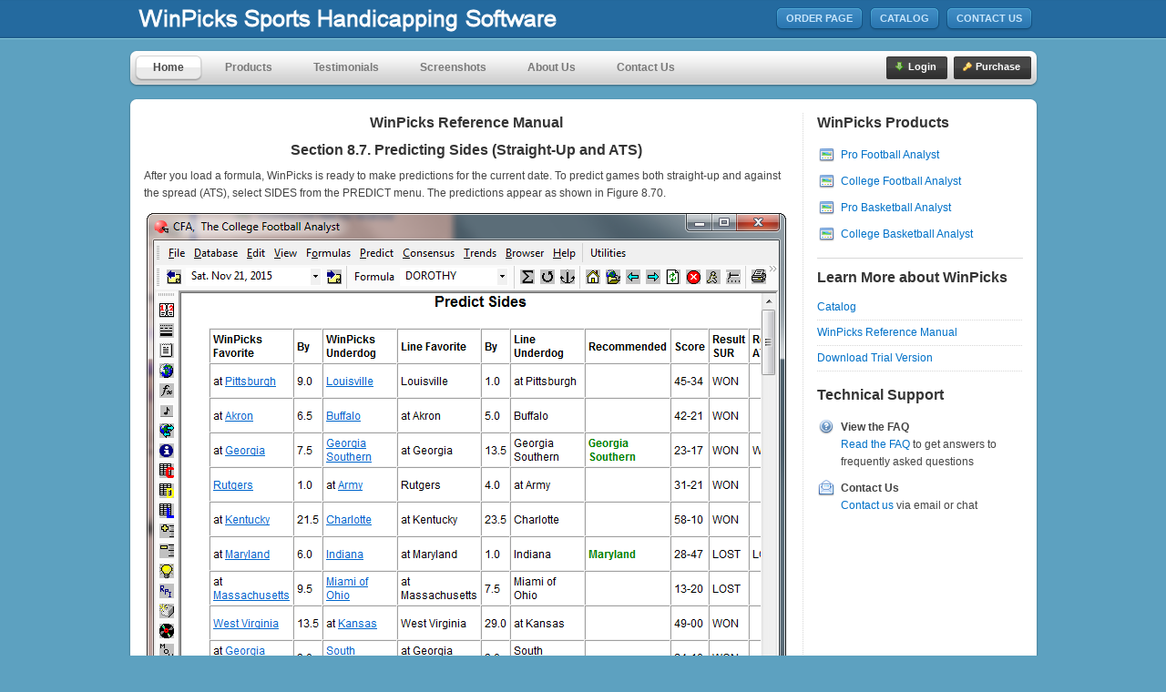

--- FILE ---
content_type: text/html
request_url: https://winpicks.net/manual/sec8-7.htm
body_size: 3436
content:
<!DOCTYPE html PUBLIC "-//W3C//DTD XHTML 1.0 Strict//EN" "http://www.w3.org/TR/xhtml1/DTD/xhtml1-strict.dtd">
<html xmlns="http://www.w3.org/1999/xhtml" xml:lang="en">
<head>
	<meta name="google-site-verification" content="lRdEoWwclUjEW23kJ3Rfo0PNe7Rg9kNp7GdlSGv-A9U" /> 
	<meta http-equiv="Content-Type" content="text/html; charset=utf-8" />
	<title>WinPicks Sports Handicapping Software</title>
	<meta name="description" content="Website Description" />
	<meta name="keywords" content="Website Keywords" />
	<style type="text/css" media="all">@import "/style/style.css";</style>
	<!--[if lt IE 7]>
	<style type="text/css">@import "/style/ie.css";</style>
	<script src="/script/DD_belatedPNG.js" type="text/javascript"></script>
	<script type="text/javascript">
		DD_belatedPNG.fix('#logo span, #intro, #menuslide li, #texttestimonial, .icon1, .icon2, .icon3, .icon4, .icon5, .icon6, .icon7, .icon8, .icon9, .icon10, .icon11, .icon12, .icon13, .icon14, .icon15, .icon16, .icon17, .icon18, .icon19, #placepriceslide li, .ribbon1, .ribbon2, .ribbon3, #placemainmenu, .iconmini1, .iconmini2, #menupopup li div, #placemainmenu ul li ul li, #menupopup li div a.linkpopupdownload, #menupopup li div a.linkpopuprelease, #contentbottom, #placetwitter, img');
	</script>
	<![endif]-->
	<!--[if IE 7]><style type="text/css">@import "/style/ie7.css";</style>
	<script src="/script/DD_belatedPNG.js" type="text/javascript"></script>
	<script type="text/javascript">
		DD_belatedPNG.fix('#menupopup li div');
	</script>
	<![endif]-->
	<script src="/script/jquery.js" type="text/javascript"></script>
	<script src="/script/ui_core.js" type="text/javascript"></script>
	<script src="/script/ui_tabs.js" type="text/javascript"></script>
	<script src="/script/lightbox.js" type="text/javascript"></script>
	<script src="/script/bubblepopup.js" type="text/javascript"></script>
<!--
	<script src="/script/twitter.js" type="text/javascript"></script>
	<script src="/script/gettwitter.js" type="text/javascript"></script>
-->
	<script type="text/javascript">
	$(document).ready(function() {
		$("#menuslide").tabs({ fx: { opacity: 'toggle' } });
	});
	$(function() {
		$('a.popup').lightBox({fixedNavigation:true});
	});
	</script>
</head>
<body>
<div id="fb-root"></div>
<script async defer crossorigin="anonymous" src="https://connect.facebook.net/en_US/sdk.js#xfbml=1&version=v4.0"></script>

<p><a class="skiplink" href="#maincontent">Skip over navigation</a></p>
<div id="wrapper">
	<div id="header">
		<a href="#" class="replace" id="logo"><span></span>MicroBrothers Software</a>
		<ul id="menutop">
			<li><a href="/store/store.htm">Order Page</a></li>
			<li><a href="/catalog.htm">Catalog</a></li>
			<!-- <li><a href="/2-form.php">Test</a></li> -->
			<li class="last"><a href="https://admin05535.wixsite.com/website/contact">Contact Us</a></li>
			<li>  <div class="fb-like" data-href="https://www.facebook.com/WinPicksAnalytics/" data-width="" data-layout="button_count" data-action="like" data-size="small" data-show-faces="true" data-share="false"></div> </li>
			
		</ul>
	</div>


	<div id="placemainmenu">
		<ul id="mainmenu">
			<li class="active"><a href="/index.htm">Home</a></li>
			<li><a href="#">Products</a>
				<ul>
					<li class="top"><a href="/catalog.htm">Catalog</a></li>
					<li><a href="/pfa.htm">Pro Football Analyst</a></li>
					<li><a href="/cfa.htm">College Football Analyst</a></li>
					<li><a href="/pba.htm">Pro Basketball Analyst</a></li>
					<li><a href="/fpp.htm">Football Power Pack</a></li>
					<li><a href="/parlay.htm">Parlay Pack</a></li>
					<li><a href="/compare.htm">Comparison Table</a></li>
				</ul>
			</li>
			<li><a href="/testimonials.htm">Testimonials</a></li>
			<li><a href="/screenshot.htm">Screenshots</a></li>
			<li><a href="/about.htm">About Us</a></li>
			<li><a href="https://admin05535.wixsite.com/website/contact">Contact Us</a></li>
		</ul>
		<ul id="menupopup">
			<li><a href="https://www.winpicks.net/store/login.htm"><em><span class="iconmini1">Login</span></em></a>
				<div>
					<p class="textpopup1">Customer Downloads</p>
					<p class="textpopup2"><a href="#" class="linkpopupdownload">Login</a></p>
				</div>
			</li>
			<li><a href="https://www.winpicks.net/store/login.htm"><em><span class="iconmini2">Purchase</span></em></a>
				<div>
					<p class="textpopup3"> <a href="/store/store.htm" class="linkpopuporder">Purchase WinPicks Today!</p>
					<p class="textpopup4"><img src="/images/creditcard.png" alt="Credit Card &amp; Paypal" /> <a href="/store/store.htm" class="linkpopuporder">Order Now</a></p>
				</div>
			</li>
		</ul>
	</div>



	<div id="contenttop"></div>
	<div id="content">
		<div id="maincontent">
			<div id="contentbig">
<center>
				<h2>WinPicks Reference Manual</h2>
				<h2>Section 8.7.   Predicting Sides (Straight-Up and ATS)</h2>
</center>

<p>After you load a formula, WinPicks is ready to make predictions for the current date.  To predict games both straight-up and against the spread (ATS), select SIDES from the PREDICT menu.  The predictions appear as shown in Figure 8.70.</p>

<CENTER><IMG SRC="/images/figure870.png">
</center>
<center>
<p>
Figure 8.70 - Predicting Sides (CFA)
</p>
</center>

<p>The prediction screen is divided into 11 columns:</p>

<ul>
<li><i>WinPicks Favorite</i>  -  The team that WinPicks predicts to win.<br><br>

<li><i>By</i>  -  The WinPicks line.  WinPicks expects its favored team to win by this many points.<br><br>

<li><i>WinPicks Underdog</i>  -  The team that WinPicks predicts to lose.<br><br>

<li><i>Line Favorite</i>  -  The team the sportsbook predicts to win.<br><br>

<li><i>By</i>  -  The actual betting line (point spread) for the game.<br><br>

<li><i>Line Underdog</i>  -  The team the sportsbook predicts to lose.<br><br>
 
<li><i>Recommend</i>  -  If a team appears in this column, WinPicks is predicting that this team will cover the line.  A formula recommends picks when the difference between the actual line and the WinPicks line is within the range of the betting window.<br><br>

<li><i>Score</i>  -  Once the game has been played, this column lists the score in this format:  WinPicks Favorite - WinPicks Underdog.<br><br>

<li><i>Result SUR</i>  -  If the game has been played, this column tells you if WinPicks picked the winner of the game correctly.  WON means that WinPicks was right.  LOST means that WinPicks was wrong.<br><br>

<li><i>Result ATS</i> -  If the game has been played, this column displays how WinPicks did against the spread.  If WinPicks did not recommend a pick against the spread, this column is left blank.  However, if WinPicks did recommend a pick, WON means that WinPicks was right.  LOST means that WinPicks was wrong.<br><br>

<li><i>Details</i>  -  Click this link to see a summary of how WinPicks made its prediction.<br>
</ul>

<CENTER>
<p>
<a href="contents.htm">Return to Reference Manual Table of Contents</a>
</p>
</CENTER>

			</div>
		</div>
		<div id="nav">
			<div class="boxnav">
				<h2>WinPicks Products</h2>
				<ul class="menuiconnav">
					<li class="icon13"><a href="../pfa.htm">Pro Football Analyst</a></li>
					<li class="icon13"><a href="../cfa.htm">College Football Analyst</a></li>
					<li class="icon13"><a href="../pba.htm">Pro Basketball Analyst</a></li>
					<li class="icon13"><a href="cba.htm">College Basketball Analyst</a></li>
				</ul>
			</div>
			<div class="boxnavnoborder">
				<h2>Learn More about WinPicks</h2>
				<ul class="menunav">
					<li><a href="../catalog.htm">Catalog</a></li>
					<li><a href="../manual/contents.htm">WinPicks Reference Manual</a></li>
					<li><a href="../trial.htm">Download Trial Version</a></li>
				</ul>
			</div>
			<div class="boxnavnoborder">
				<h2>Technical Support</h2>
				<ul class="menuiconnav">
					<li class="icon17"><strong>View the FAQ</strong><br />
						<a href="../faq.htm">Read the FAQ</a> to get answers to frequently asked questions
					</li>
										
				<li class="icon18"><strong>Contact Us </strong><br />
						<a href="https://admin05535.wixsite.com/website/contact">Contact us</a> via email or chat
					</li>

				</ul>
			</div>
		</div>


		<div class="clear"></div>
	</div>
	<div id="contentbottom">
		<div id="footerblog">
			<h4 class="icon15">Odds and Ends</h4>
			<ul id="listnewsfooter">
				<li><a href="../newfeatures.htm">WinPicks Release History</a></li>
			</ul>
		</div>
		<div id="footerscr">
			<h4 class="icon16">Screenshots</h4>
			<ul id="listscrfooter">
				<li><a href="/images/conf_records.png" class="popup" title=""><img src="/images/wp_thumb1.png" alt="Thumbnail" /></a></li>
				<li><a href="/images/analyze_form.png" class="popup" title=""><img src="/images/wp_thumb2.png" alt="Thumbnail" /></a></li>
				<li><a href="/images/pba_teaminfo.png" class="popup" title=""><img src="/images/wp_thumb3.png" alt="Thumbnail" /></a></li>
			</ul>
		</div>
		
		<div class="clear"></div>
		<ul id="menufooter">
			<li><strong>Copyright &copy; 2025, 640555 BC. Ltd </strong></li>
			<!-- Tag <li><a href="../contactus.htm">Contact Us</a></li> --> 
			<li><a href="https://admin05535.wixsite.com/website/contact">Contact Us</a></li>
			<li><a href="/store/store.htm">Order</a></li>
		</ul>
	</div>
</div>
</body>
</html>




--- FILE ---
content_type: text/css
request_url: https://winpicks.net/style/style.css
body_size: 7930
content:
/* Global Defaults
=====================================================================*/
body,div,dl,dt,dd,ul,ol,li,h1,h2,h3,h4,h5,h6,pre,form,fieldset,input,p,blockquote,table,tr,th,td,embed,object {
	margin:0;
	padding:0;
}
table{
	border-collapse:collapse;
	border-spacing:0;
}
fieldset,img,abbr{
	border:0;
}
ul {
	list-style:none;
}
caption,th {
	text-align:left;
}
a,a:link,a:visited,a:hover { 
	color:#0071c8;
	text-decoration:none; 
}
a:focus,a:hover { 
	text-decoration:underline;
}
a img { 
	border:0; 
}
:focus {
	outline: 0;
}
.clear { 
	clear:both; 
}
/* Global Elements
=====================================================================*/
body {
	background:#5da1c0 url(/images/header.png) repeat-x;
	line-height: 1.6em;
	font:62.5% arial, verdana, serif;
}
.replace{
	position:relative;
	margin:0;
	padding:0;
	/* \*/
	overflow:hidden;
	/* */
}
.replace span{
	display:block;
	position:absolute;
	top:0;
	left:0;
	z-index:1;
}
.skiplink{
	display:none;
}
/* Start CSS Coding
=====================================================================*/
#wrapper {
	width:999px;
	margin:0 auto;
}
#header {
	width:999px;
	height:43px;
	margin: 0 0 12px 0;
}
#logo{
	width:600px;
	height:43px;
	font-size:1.2em;
	position:relative;
	overflow:hidden;
	display:inline;
	float:left;
	text-indent: -5000px;
}
#logo span{
	background:url(/images/logo.png) no-repeat;
	position:absolute;
	width:100%;
	height:100%;
	cursor:pointer;
}
#menutop {
	float: right;
	display: inline;
	margin: 8px 0 0 0;
	height: 27px;
}
#menutop li {
	display: inline;
	float: left;
	height: 27px;
	background: url(/images/topmenu_left.png) no-repeat;
	margin: 0 6px 0 0;
}
#menutop li a, #menutop li a:link, #menutop li a:visited {
	display: inline;
	float: left;
	height: 21px;
	background: url(/images/topmenu_right.png) no-repeat 100% 0;
	padding:6px 12px 0 12px;
	font-size:1.1em;
	color:#c7e5fc;
	font-weight:bold;
	text-transform:uppercase;
}
#menutop li:hover {
	background-position:0 -27px;
}
#menutop li:hover a, #menutop li:hover a:link, #menutop li:hover a:visited, #menutop li a:hover {
	background-position:100% -27px;
	color:#fff;
	text-decoration:none;
}
#menutop li.last {
	margin: 0;
}
.ui-tabs-hide {  
	display: none;  
}
.ui-tabs-panel {
	width: 733px;
	height: 180px;
	padding: 15px 17px;
	overflow: hidden;
}
#menuslide .ui-tabs-selected a, #menuslide .ui-tabs-selected a:link, #menuslide .ui-tabs-selected a:visited {
	background:url(/images/arrow_slide.png) no-repeat 9px 14px;
	text-decoration:none;
}
#intro {
	width: 999px;
	height: 210px;
	background: url(/images/intro.png) no-repeat;
	margin: 0 0 12px 0;
}
#slideshow {
	width: 999px;
	height: 210px;
	position: relative;
	overflow: hidden;
}
#menuslide {
	width: 232px;
	height: 210px;
	position: absolute;
	top: 0;
	right: 0;
}
#menuslide li {
	width: 232px;
	height: 42px;
	background: url(/images/sepslide.png) no-repeat 0 100%;
}
#menuslide li.last {
	background: none;
}
#menuslide li a, #menuslide li a:link, #menuslide li a:visited {
	width: 206px;
	height: 30px;
	display: block;
	font-size: 1.2em;
	color: #424242;
	font-weight: bold;
	padding: 12px 0 0 26px;
}
#menuslide li.first a, #menuslide li.first a:link, #menuslide li.first a:visited {
	padding: 13px 0 0 26px;
	height: 29px;
}
#menuslide li a:hover {
	color: #000;
	text-decoration: none;
}
#slideshow h1 {
	font-size: 2.4em;
	color: #424242;
	font-family: "Myriad Pro", arial, serif;
}
#placedesc {
	width: 532px;
	float: right;
}
#placedesc p {
	padding: 13px 0 0 0;
	font-size: 1.4em;
	color: #424242;
	line-height: 1.4em;
}
.imglogo {
	float: left;
	margin: 10px 0 0 20px;
}
.butmore, .butmore:link, .butmore:visited {
	width: 146px;
	height: 26px;
	background: url(/images/but_more.png) no-repeat;
	text-align: center;
	display: inline;
	float: right;
	margin: 5px 0 0 0;
	font-size: 1.2em;
	color: #000;
	font-weight: bold;
	padding: 9px 0 0 0;
}
.butmore:hover {
	background-position:0 -35px;
	color: #fff;
	text-decoration: none;
}
#framesslide {
	width: 265px;
	height: 164px;
	background: url(/images/frames_slide.png) no-repeat;
	float: left;
	padding: 1px 1px;
	font-size: 1.2em;
	color: #727272;
	font-weight: bold;
}
#framesslide img {
	margin: 0 0 0px 0;
}
#placefeatslide {
	width: 430px;
	float: right;
}
.featslide {
	width: 210px;
	float: left;
	display: inline;
	margin: 0 5px 0 0;
	padding: 0;
}
.featslide li {
	padding: 3px 4px 2px 26px;
	font-size: 1.2em;
	color: #343434;
	margin: 2px 0 3px 0;
	line-height: 1.4em;
	width: 180px;
	float: left;
}
.icon1, #contentleft ul.listicon li.icon1, #contentright ul.listicon li.icon1, #nav ul.menuiconnav li.icon1, #contentbig ul.listicon li.icon1 {
	background: url(/images/icon_1.png) no-repeat 0 2px;
}
.icon2, #contentleft ul.listicon li.icon2, #contentright ul.listicon li.icon2, #nav ul.menuiconnav li.icon2, #contentbig ul.listicon li.icon2 {
	background: url(/images/icon_2.png) no-repeat 0 2px;
}
.icon3, #contentleft ul.listicon li.icon3, #contentright ul.listicon li.icon3, #nav ul.menuiconnav li.icon3, #contentbig ul.listicon li.icon3 {
	background: url(/images/icon_3.png) no-repeat 0 2px;
}
.icon4, #contentleft ul.listicon li.icon4, #contentright ul.listicon li.icon4, #nav ul.menuiconnav li.icon4, #contentbig ul.listicon li.icon4 {
	background: url(/images/icon_4.png) no-repeat 0 2px;
}
.icon5, #contentleft ul.listicon li.icon5, #contentright ul.listicon li.icon5, #nav ul.menuiconnav li.icon5, #contentbig ul.listicon li.icon5 {
	background: url(/images/icon_5.png) no-repeat 0 2px;
}
.icon6, #contentleft ul.listicon li.icon6, #contentright ul.listicon li.icon6, #nav ul.menuiconnav li.icon6, #contentbig ul.listicon li.icon6 {
	background: url(/images/icon_6.png) no-repeat 0 2px;
}
.icon7, #contentleft ul.listicon li.icon7, #contentright ul.listicon li.icon7, #nav ul.menuiconnav li.icon7, #contentbig ul.listicon li.icon7 {
	background: url(/images/icon_7.png) no-repeat 0 2px;
}
.icon8, #contentleft ul.listicon li.icon8, #contentright ul.listicon li.icon8, #nav ul.menuiconnav li.icon8, #contentbig ul.listicon li.icon8 {
	background: url(/images/icon_8.png) no-repeat 0 2px;
}
.icon9, #contentleft ul.listicon li.icon9, #contentright ul.listicon li.icon9, #nav ul.menuiconnav li.icon9, #contentbig ul.listicon li.icon9 {
	background: url(/images/icon_9.png) no-repeat 0 2px;
}
.icon10, #contentleft ul.listicon li.icon10, #contentright ul.listicon li.icon10, #nav ul.menuiconnav li.icon10, #contentbig ul.listicon li.icon10 {
	background: url(/images/icon_10.png) no-repeat 0 2px;
}
.icon11, #contentleft ul.listicon li.icon11, #contentright ul.listicon li.icon11, #nav ul.menuiconnav li.icon11, #contentbig ul.listicon li.icon11 {
	background: url(/images/icon_11.png) no-repeat 0 2px;
}
.icon12, #contentleft ul.listicon li.icon12, #contentright ul.listicon li.icon12, #nav ul.menuiconnav li.icon12, #contentbig ul.listicon li.icon12 {
	background: url(/images/icon_12.png) no-repeat 0 2px;
}
.icon13, #contentleft ul.listicon li.icon13, #contentright ul.listicon li.icon13, #nav ul.menuiconnav li.icon13, #contentbig ul.listicon li.icon13 {
	background: url(/images/icon_13.png) no-repeat 0 2px;
}
.icon14, #contentleft ul.listicon li.icon14, #contentright ul.listicon li.icon14, #nav ul.menuiconnav li.icon14, #contentbig ul.listicon li.icon14 {
	background: url(/images/icon_14.png) no-repeat 0 2px;
}
.icon15, #contentleft ul.listicon li.icon15, #contentright ul.listicon li.icon15, #nav ul.menuiconnav li.icon15, #contentbig ul.listicon li.icon15 {
	background: url(/images/icon_15.png) no-repeat 0 2px;
}
.icon16, #contentleft ul.listicon li.icon16, #contentright ul.listicon li.icon16, #nav ul.menuiconnav li.icon16, #contentbig ul.listicon li.icon16 {
	background: url(/images/icon_16.png) no-repeat 0 2px;
}
.icon17, #contentleft ul.listicon li.icon17, #contentright ul.listicon li.icon17, #nav ul.menuiconnav li.icon17, #contentbig ul.listicon li.icon17 {
	background: url(/images/icon_17.png) no-repeat 0 2px;
}
.icon18, #contentleft ul.listicon li.icon18, #contentright ul.listicon li.icon18, #nav ul.menuiconnav li.icon18, #contentbig ul.listicon li.icon18 {
	background: url(/images/icon_18.png) no-repeat 0 2px;
}
.icon19, #contentleft ul.listicon li.icon19, #contentright ul.listicon li.icon19, #nav ul.menuiconnav li.icon19, #contentbig ul.listicon li.icon19 {
	background: url(/images/icon_19.png) no-repeat 0 2px;
}
#placepriceslide {
	margin: 4px 0 0 0;
}
#placepriceslide li {
	width: 240px;
	height: 146px;
	float: left;
	display: inline;
	background: url(/images/box_price.png) no-repeat;
	margin: 0 6px 0 0;
}
#placepriceslide li.last {
	margin:0
}
.boxprice {
	width: 210px;
	height: 120px;
	position: relative;
	padding: 13px 15px;
}
.boxprice h2 {
	font-size: 1.4em;
	color: #5c5c5c;
}
.boxprice p {
	font-size: 1.1em;
	color: #919191;
	padding: 8px 0 0 0;
	line-height: 1.4em;
	height: 64px;
}
.boxprice h3 {
	float: left;
	font-size: 2.4em;
	color: #3a6309;
}
.boxprice h3 span {
	font-size: 0.5em;
	color: #949494;
}
.butorder, .butorder:link, .butorder:visited {
	width: 83px;
	height: 22px;
	float: right;
	background: url(/images/but_order.png) no-repeat;
	text-align: center;
	font-size: 1.1em;
	color: #545454;
	font-weight: bold;
	text-transform: uppercase;
	padding: 6px 0 0 0;
	display: inline;
}
.butorder:hover {
	color: #000;
	text-decoration: none;
}
.ribbon1, .ribbon2, .ribbon3 {
	width: 65px;
	height: 65px;
	position: absolute;
	z-index: 10;
	background: url(/images/ribbon_1.png) no-repeat;
	top: -1px;
	right: -1px;
}
.ribbon2 {
	background: url(/images/ribbon_2.png) no-repeat;
}
.ribbon3 {
	background: url(/images/ribbon_3.png) no-repeat;
}
.titleslide {
	float: left;
	height: 20px;
}
#slideshow h1.titleslide span {
	font-size: 0.6em;
}
#textrelease {
	float: right;
	font-size: 1.1em;
	color: #818080;
	height: 9px;
	padding: 11px 0 0 0;
}
#textrelease span {
	font-weight: lighter;
}
.placerelease1 {
	width: 480px;
	float: left;
	display: inline;
	margin: 14px 5px 0 0;
}
.placerelease2 {
	width: 240px;
	float: left;
	display: inline;
	margin: 14px 5px 0 0;
}
.placerelease1 h2, .placerelease2 h2 {
	font-size: 1.4em;
	color: #343434;
}
.listfeatureslide {
	margin: 0px 0px 0 0;
	display: inline;
	float: center;
	width: 235px;
}
.listfeatureslide li {
	padding: 3px 4px 3px 26px;
	font-size: 1.2em;
	color: #343434;
	margin: 1px 0 2px 0;
	width: 200px;
	float: left;
}
#texttestimonial {
	font-family: Georgia, Garamond, serif;
	font-size: 1.6em;
	color: #343434;
	line-height: 1.4em;
	padding: 7px 40px 10px 0;
	background: url(/images/quote.png) no-repeat 100% 0;
}
#texttestiname {
	font-size: 1.2em;
	color: #343434;
	float: left;
	padding: 2px 0 0 0;
	line-height: 1.4em;
}
#placemainmenu {
	width: 999px;
	height: 41px;
	background: url(/images/mainmenu.png) no-repeat;
	margin: 0 0 12px 0;
}
#mainmenu {
	width:760px;
	height:28px;
	float:left;
	display: inline;
	margin: 6px 0 0 0;
	padding: 0 0 0 7px;
}
#mainmenu li {
	display:inline;
	float:left;
	height:28px;
	margin:0 5px 0 0;
	position:relative;
}
#mainmenu li:hover, #mainmenu li.active {
	background:url(/images/menu_left.png) no-repeat;
}
#mainmenu li a, #mainmenu li a:link, #mainmenu li a:visited {
	display:inline;
	float:left;
	height:22px;
	padding:6px 20px 0 20px;
	font-size:1.2em;
	font-weight:bold;
	color:#797979;
}
#mainmenu li a:hover, #mainmenu li.active a, #mainmenu li.active a:link, #mainmenu li.active a:visited, #mainmenu li:hover a, #mainmenu li:hover a:link, #mainmenu li:hover a:visited {
	background:url(/images/menu_right.png) no-repeat 100% 0;
	text-decoration:none;
	color: #4b4b4b;
}
/* Start CSS POPUP Menu
=====================================================================*/
#placemainmenu #mainmenu ul a{
	text-align:left;
	border:none;
	background:none;
}
#placemainmenu ul ul {
	position:absolute;
	z-index:1000;
	display:none;
	width:189px;
	margin:26px 0 0 0;
	left:0;
	border-top:none;
}
#placemainmenu ul li ul li, #placemainmenu ul li ul li:hover {
	display:inline;
	width:183px;
	height:28px;
	float:left;
	background:url(/images/dropdown_back.png) no-repeat;
	padding: 2px 0 0 6px;
}
#placemainmenu ul li ul li.top, #placemainmenu ul li ul li.top:hover {
	width:183px;
	height:28px;
	background:url(/images/dropdown_top.png) no-repeat;
	padding:9px 0 0 6px;
}
#placemainmenu ul li ul li.bottom, #placemainmenu ul li ul li.bottom:hover {
	width:183px;
	height:31px;
	background:url(/images/dropdown_bottom.png) no-repeat;
	padding:2px 0 0 6px;
}
#placemainmenu #mainmenu li:hover ul li a, #placemainmenu #mainmenu li:hover ul li a:link, #placemainmenu #mainmenu li:hover ul li a:visited {
	width:159px;
	color:#4b4b4b;
	font-size:1.1em;
	display:inline;
	float: left;
	height:18px;
	padding: 6px 9px 0 9px;
	margin: 0;
	text-transform:none;
	background:none;
	font-weight: lighter;
}
#placemainmenu #mainmenu li:hover ul li a:hover, #placemainmenu #mainmenu li ul li a:hover {
	text-decoration:none;
	color:#fff;
	background:url(/images/dropdown_hover.png) no-repeat;
}
div#placemainmenu li:hover ul ul,
div#placemainmenu li li:hover ul ul
{display:none;}

div#placemainmenu li:hover ul,
div#placemainmenu li li:hover ul
{display:block;}
/* End CSS Drop Down Menu */

#menupopup {
	height: 25px;
	float: right;
	display: inline;
	margin: 7px 8px 0 0;
}
#menupopup li {
	height: 25px;
	float: left;
	display: inline;
	margin: 0 0 0 7px;
	position: relative;
}
#menupopup li a, #menupopup li a:link, #menupopup li a:visited {
	height: 25px;
	float: left;
	display: inline;	background: url(/images/menupopup_left.png) no-repeat;
	font-size: 1.1em;
	font-weight: bold;
	color: #fff;
}
#menupopup li a em, #menupopup li a:link em, #menupopup li a:visited em {
	height: 25px;
	float: left;
	display: inline;
	cursor: pointer;
	background: url(/images/menupopup_right.png) no-repeat 100% 0;
	font-style: normal;
}
#menupopup li:hover a {
	background-position:0 -25px;
	text-decoration: none;
}
#menupopup li:hover a em {
	background-position: 100% -25px;
	text-decoration: none;
}
#menupopup li a em span {
	height: 20px;
	float: left;
	display: inline;
	cursor: pointer;
	padding: 5px 12px 0 24px;
}
.iconmini1 {
	background: url(/images/iconmini_1.png) no-repeat 8px 5px;
}
.iconmini2 {
	background: url(/images/iconmini_2.png) no-repeat 8px 5px;
}
/* Animated Popup
=====================================================================*/
#menupopup li div {
	font-size:1.2em;
	background:url(/images/back_popup.png) no-repeat;
	width: 291px;
	height: 69px;
	position: absolute;
	top: -90px;
	right: -2px;
	text-align: left;
	font-style: normal;
	font-size:1.1em;
	z-index: 2;
	display: none;
}
.textpopup1 {
	width: 263px;
	height: 18px;
	font-size: 1.1em;
	color: #212121;
	padding: 12px 14px 0 14px;
}
.textpopup1 span {
	float: right;
}
.textpopup2 {
	width: 263px;
	height: 26px;
	font-size: 1.1em;
	color: #212121;
	padding: 4px 14px 0 14px;
}
#menupopup li div a.linkpopupdownload, #menupopup li div a.linkpopupdownload:link, #menupopup li div a.linkpopupdownload:visited {
	background: url(/images/iconmini_1.png) no-repeat;
	float: left;
	margin: 0;
	padding: 0 0 0 15px;
	color: #196a8f;
	font-weight: normal;
	font-size: 0.9em;
}
#menupopup li div a.linkpopupdownload:hover, #menupopup li div a.linkpopuprelease:hover {
	text-decoration: underline;
}
#menupopup li div a.linkpopuprelease, #menupopup li div a.linkpopuprelease:link, #menupopup li div a.linkpopuprelease:visited {
	background: url(/images/iconmini_3.png) no-repeat;
	float: right;
	margin: 0;
	padding: 0 0 0 15px;
	color: #196a8f;
	font-weight: normal;
	font-size: 0.9em;
}
.textpopup3 {
	width: 263px;
	height: 22px;
	font-size: 1.1em;
	color: #212121;
	padding: 8px 14px 0 14px;
	text-align: center;
}
.textpopup3 strong {
	font-size: 1.6em;
	color: #386709;
}
.textpopup4 {
	width: 263px;
	height: 30px;
	font-size: 1.1em;
	color: #212121;
	padding: 0 14px 0 14px;
}
.textpopup4 img {
	float: left;
}
#menupopup li div a.linkpopuporder, #menupopup li div a.linkpopuporder:link, #menupopup li div a.linkpopuporder:visited {
	float: right;
	font-size: 0.9em;
	color: #386709;
	font-weight: bold;
	background: none;
	text-transform: uppercase;
	margin: 5px 0 0 0;
}
#contenttop {
	width: 999px;
	height: 16px;
	background: url(/images/content_top.png) no-repeat;
	font-size: 0;
}
#content {
	width: 965px;
	background: url(/images/content_back.png) repeat-y;
	padding: 0 17px 17px 17px;
}
#newsinfo {
	width: 930px;
	height: 25px;
	border-top: 1px solid #d7d7d7;
	border-bottom: 1px solid #d7d7d7;
	background: url(/images/icon_10.png) no-repeat 8px 5px;
	font-size: 1.2em;
	color: #424242;
	padding: 10px 0 0 35px;
	margin: 0 0 15px 0;
}
#maincontent {
	width: 709px;
	float: left;
	background: url(/images/sepcontent.png) repeat-y 100% 0;
	padding: 0 15px 0 0;
}
#contentleft {
	width: 346px;
	float: left;
}
#contentleft h2, #contentright h2, #contentbig h2 {
	font-size: 1.6em;
	color: #343434;
	padding: 2px 0 10px 0;
}
#contentleft p, #contentright p, #contentbig p {
	font-size: 1.2em;
	color: #444;
	line-height: 1.6em;
	padding: 0 0 12px 0;
}
#contentleft p.textintro, #contentright p.textintro, #contentbig p.textintro {
	font-size: 1.4em;
}
#contentleft h3, #contentright h3, #contentbig h3 {
	font-size: 1.4em;
	color: #444;
	padding: 2px 0 10px 0;
}
#contentleft h4, #contentright h4, #contentbig h4 {
	font-size: 1.2em;
	color: #343434;
	padding: 2px 0 10px 0;
}
#contentleft ul, #contentright ul, #contentbig ul {
	padding: 0 0 10px 8px;
}
#contentleft ul li, #contentright ul li, #contentbig ul li {
	font-size: 1.2em;
	color: #444;
	margin: 4px 0;
	padding: 0 0 0 15px;
	background: url(/images/bullet1.png) no-repeat 0 2px;
}
#contentright ul.listmenusmall {
	padding: 0 0 10px 0;
}
#contentright ul.listmenusmall li {
	border-bottom: 1px solid #d7d7d7;
	background: none;
	padding: 4px 0 8px 0;
}
#contentright {
	width: 346px;
	float: right;
}
#contentright ul.listicon, #contentleft ul.listicon, #contentbig ul.listicon {
	padding: 0 0 10px 0;
}
#contentright ul.listicon li, #contentleft ul.listicon li, #contentbig ul.listicon li, #nav ul.menuiconnav li {
	font-size: 1.2em;
	color: #444;
	margin: 3px 0;
	padding: 4px 0 3px 26px;
	background: none;
	line-height: 1.6em;
}
#nav {
	width: 226px;
	float: right;
}
.boxnav {
	width: 226px;
	border-bottom: 1px solid #d7d7d7;
	margin: 0 0 10px 0;
	padding: 0 0 10px 0;
}
.boxnavnoborder {
	margin: 0;
	border: none;
}
.boxnav h2, .boxnavnoborder h2 {
	font-size: 1.6em;
	color: #343434;
	padding: 2px 0 10px 0;
}
.boxnav p, .boxnavnoborder p {
	font-size: 1.2em;
	color: #444;
	line-height: 1.6em;
	padding: 0 0 12px 0;
}
.linklearnmore {
	float: right;
	font-size: 1.2em;
	font-weight: bold;
}
/* About Us Page
=====================================================================*/
#contentbig {
	width: 708px;
}
.menunav {
	width: 226px;
	padding: 0 0 15px 0;
}
.menunav li {
	background: url(/images/sepmenunav.png) no-repeat 0 100%;
	font-size: 1.2em;
	padding: 6px 0 8px 0;
}
.imgright, #contentbig #listnews li img.imgright {
	float: right;
	padding: 5px;
	border: 1px solid #d7d7d7;
	margin: 5px 0 5px 10px;
}
.imgleft, #contentbig #listnews li img.imgleft {
	float: left;
	padding: 5px;
	border: 1px solid #d7d7d7;
	margin: 5px 10px 5px 0;
}
/* Features Page
=====================================================================*/
#slideinner {
	width: 708px;
	height: 235px;
}
#contentbig #menuslideinner {
	width: 232px;
	height: 235px;
	background: url(/images/menuslideinner.png) no-repeat;
	float: right;
	padding: 0;
	margin: 0 0 0 20px;
}
#contentbig #menuslideinner li {
	width: 232px;
	height: 47px;
	background: url(/images/sepmenuinner.png) no-repeat 3px 100%;
	margin: 0;
	padding: 0;
}
#contentbig #menuslideinner li.last {
	background: none;
}
#contentbig #menuslideinner li a, #contentbig #menuslideinner li a:link, #contentbig #menuslideinner li a:visited {
	display: block;
	width: 232px;
	height: 37px;
	font-size: 0.9em;
	color: #949494;
	padding: 10px 0 0 0;
}
#contentbig #menuslideinner li img {
	float: left;
	margin: 1px 5px 0 12px;
}
#contentbig #menuslideinner li a strong {
	color: #444;
	font-size: 1.1em;
}
#contentbig #menuslideinner li a:hover, #contentbig #menuslideinner li a.active {
	text-decoration: none;
	background: #fff url(/images/sepmenuinner.png) no-repeat 3px 100%;

}
#listbanner {
	padding: 0 0 10px 0;
}
#listbanner li {
	margin: 0 0 10px 0;
}
/* News List Page
=====================================================================*/
#contentbig #listnews {
	margin: 0;
	padding: 0;
}
#contentbig #listnews li {
	background: none;
	padding: 0;
	margin: 0;
	border-bottom: 1px solid #d7d7d7;
	padding: 10px 0;
}
#contentbig #listnews li h2 {
	padding: 0;
	margin: 0;
	float: left;
	width: 610px;
}
#contentbig #listnews li h2 a, #contentbig #listnews li h2 a:link, #contentbig #listnews li h2 a:visited {
	color: #343434;
}
.linkcomment, .linkcomment:link, .linkcomment:visited {
	width: 90px;
	height: 21px;
	float: right;
	background: url(/images/bubblecomment.png) no-repeat;
	cursor: pointer;
	text-align: center;
	font-size: 0.9em;
	color: #444;
	padding: 7px 0 0 0;
}
.linkcomment strong {
	font-size: 1.1em;
}
.linkcomment:hover {
	color: #000;
	text-decoration: none;
}
#contentbig #listnews li p {
	font-size: 1.0em;
	color: #444;
	line-height: 1.6em;
	padding:0 0 12px 0;
}
#contentbig #listnews li p.postinfo {
	font-size: 0.9em;
	color: #696969;
	line-height: 1.4em;
	padding:0 0 8px 0;
	margin: -5px 0 0 0;
}
#contentbig #listnews li p.postinfo strong {
	color: #444;
}
.linkcontinue {
	font-weight: bold;
	float: right;
}
#contentbig #listnews li img {
	padding: 5px;
	border: 1px solid #d7d7d7;
	margin: 5px 0;
}
#contentbig #listpages {
	height:23px;
	margin: 5px 0 0 0;
	padding: 0;
	float: right;
}
#contentbig #listpages li {
	margin:0 2px 0 0;
	height:23px;
	float:left;
	font-size:1.1em;
	display:inline;
	background:none;
	padding:0;
}
#contentbig #listpages li.unclick {
	margin:0 2px 0 0;
	height:18px;
	border:1px solid #d0d0d0;
	color:#d0d0d0;
	padding:3px 8px 0 8px;
}
#contentbig #listpages li.dotted {
	height:18px;
	font-size:1.1em;
	padding:5px 5px 0 5px;
}
#contentbig #listpages li a, #contentbig #listpages li a:link, #contentbig #listpages li a:visited {
	padding:4px 8px 0 8px;
	height:17px;
	display:inline;
	float:left;
	border:1px solid #0071c8;
	color:#0071c8;
}
#contentbig #listpages li a.active, #contentbig #listpages li a.active:link, #contentbig #listpages li a.active:visited {
	background:#0071c8;
	border:1px solid #0071c8;
	color:#fff;
}
#contentbig #listpages li a:hover {
	border:1px solid #000;
	color:#000;
	text-decoration:none;
}
/* News Detail Page
=====================================================================*/
#contentbig h3#titlecomment {
	border-bottom: 1px solid #d7d7d7;
	padding: 5px 0;
}
.imgavatar {
	padding: 2px;
	border: 1px solid #d7d7d7;
	float: left;
	margin: 0 10px 0 0;
}
#contentbig #listcomment {
	margin: 0;
	padding: 0;
}
#contentbig #listcomment li {
	background: none;
	padding: 7px 0;
}
#contentbig #listcomment li h4 {
	font-size: 1.2em;
	color: #343434;
	padding: 10px 0 0 0;
}
#contentbig #listcomment li .datecomment {
	font-size: 0.9em;
	color: #696969;
}
#contentbig #listcomment li p {
	font-size: 1.0em;
	padding: 10px 0 0 0;
}
#frmcomment {
	padding: 10px 0 0 0;
}
#frmcomment label {
	display: block;
	font-size: 1.2em;
	color: #1a1a1a;
	font-weight: bold;
}
#frmcomment label span {
	font-weight: lighter;	
}
.textboxcomment {
	width: 323px;
	height: 20px;
	background: #f6f6f6;
	border: 1px solid #d4d4d4;
	margin: 3px 0 10px 0;
	font-family: arial, verdana, serif;
	font-size: 1.1em;
	color: #1a1a1a;
	padding: 4px 3px 0 3px;
}
.textareacomment {
	width: 600px;
	height: 134px;
	background: #f6f6f6;
	border: 1px solid #d4d4d4;
	margin: 3px 0 10px 0;
	font-family: arial, verdana, serif;
	font-size: 1.1em;
	color: #1a1a1a;
	padding: 4px 3px 0 3px;
}
.submitcomment {
	width: 141px;
	height: 27px;
	background: url(/images/submitcomment.png) no-repeat;
	border: none;
	color: #545454;
	font-size: 1.1em;
	font-weight: bold;
	padding: 0 0 3px 0;
	text-transform: uppercase;
	cursor: pointer;
}
/* Testimonial Page
=====================================================================*/
#testimonialleft {
	width: 344px;
	float: left;
}
#testimonialright {
	width: 344px;
	float: right;
}
.boxtestimonial {
	width: 310px;
	border: 1px solid #d7d7d7;
	background: url(/images/quote2.png) no-repeat 4px 6px;
	padding: 16px;
	margin: 0 0 19px 0;
}
#contentbig .boxtestimonial p {
	font-size: 1.4em;
	font-style: italic;
}
#contentbig .boxtestimonial p.texttestiname {
	font-size: 1.2em;
	font-style: normal;
	padding: 0;
	line-height: 1.4em;
}
/* Screesnshot Page
=====================================================================*/
#contentbig #listscreenshot {
	margin: 0;
	padding: 0;
}
#contentbig #listscreenshot li {
	display: inline;
	float: left;
	background: none;
	height: 140px;
	padding: 0;
	margin: 0 17px 13px 0;
}
#contentbig #listscreenshot li a, #contentbig #listscreenshot li a:link, #contentbig #listscreenshot li a:visited {
	display: inline;
	float: left;
	width: 203px;
	height: 131px;
	border: 1px solid #d7d7d7;
	padding: 3px 0 0 3px;
}
#contentbig #listscreenshot li a:hover {
	border: 1px solid #0071c8;
}
/* Compare Page
=====================================================================*/
.tblcompare {
	width: 100%;
	margin: 0 0 15px 0;
}
.tblcompare thead th {
	height: 30px;
	background: url(/images/tblhead.png) repeat-x;
	border-right: 1px solid #fff;
	border-bottom: 1px solid #fff;
	padding: 0 0 0 10px;
	font-size: 1.2em;
}
.tblcompare tbody td, .tblcompare tfoot td {
	height: 25px;
	vertical-align: middle;
	border-right: 1px solid #fff;
	border-bottom: 1px solid #fff;
	color: #606060;
	font-size: 1.1em;
	text-align: center;
	padding: 2px 0;
}
.tblcompare tbody tr.odd td {
	background: #efefef;
}
.tblcompare tbody tr td.cellfeat, .tblcompare tbody tr.odd td.cellfeat {
	background: #dcdcdc;
	padding: 2px 0 2px 10px;
	font-size: 1.2em;
	font-weight: bold;
	color: #444;
	text-align: left;
}
/* Contact Us Page
=====================================================================*/
.errordiv {
	display:block;
	border:1px solid #f2a9a9;
	padding:5px;
	color:#f00;
	font-size:1.1em;
	margin:8px 0 0 0;
}
.correctdiv {
	display:block;
	border:1px solid #b6e47a;
	padding:5px;
	color:#629c17;
	font-size:1.1em;
	margin:8px 0 0 0;
	background:#d7fca8;
}
#frmcontact {
	padding:20px 0 30px 0;
}
#frmcontact label {
	float:left;
	font-size:1.2em;
	width:150px;
	padding:3px 0 0 16px;
	margin:10px 0 0 0;
	font-weight:bold;
}
#frmcontact span {
	color:#a50e0e;
	font-size:1.2em;
	font-weight:bold;
}
#frmcontact br {
	clear:left;
}
.textboxcontact {
	width:390px;
	height:22px;
	border:1px solid #c4c4c4;
	padding:3px 5px 0 5px;
	margin:10px 0 0 0;
}
.textareacontact {
	width:390px;
	height:150px;
	border:1px solid #c4c4c4;
	font-family:Arial, verdana,serif;
	font-size:1.2em;
	padding:5px;
	margin:10px 0;
}
.submitcontact {
	width:166px;
	height:25px;
	margin:10px 0 0 0;
	font-weight:bold;
	text-transform:uppercase;
	background:#537f8e;
	border:none;
	color:#fff;
	font-family:Arial, verdana,serif;
	font-size:1.2em;
	cursor:pointer;
}
/* Footer
=====================================================================*/
#contentbottom {
	width: 947px;
	height: 157px;
	background: url(/images/content_bottom.png) no-repeat;
	margin: 0 0 15px 0;
	padding: 10px 26px 0 26px;
}
#footerblog {
	width: 335px;
	float: left;
}
#footerblog h4, #footerscr h4 {
	font-size: 1.2em;
	color: #343434;
	padding: 5px 0 3px 26px;
}
#listnewsfooter {
	width: 335px;
	padding: 5px 0 0 0;
}
#listnewsfooter li {
	font-size: 1.1em;
	border-bottom: 1px solid #d7d7d7;
	padding: 6px 0 8px 0;
}
#listnewsfooter li.last {
	border: none;
}
#listnewsfooter li a, #listnewsfooter li a:link, #listnewsfooter li a:visited {
	color: #69869c;
}
#footerscr {
	width: 377px;
	float: left;
	display: inline;
	margin: 0 0 0 17px;
}
#listscrfooter {
	height: 73px;
	margin: 7px 0 0 0;
}
#listscrfooter li {
	width: 105px;
	height: 73px;
	display: inline;
	float: left;
	margin: 0 15px 0 0;
}
#listscrfooter li a {
	width: 100px;
	height: 68px;
	display: inline;
	float: left;
	background: url(/images/back_scrfooter.png) no-repeat;
	padding: 5px 0 0 5px;
}
#listscrfooter li a:hover {
	background-position: 0 -73px;
}
#placetwitter {
	width:198px;
	height: 88px;
	background: url(/images/back_twitter.png) no-repeat;
	float: right;
	margin: 2px 0 0 0;
	display: inline;
	padding: 10px
}
#texttwitter {
	font-size: 1.1em;
	color: #9d9d9d;
	line-height: 1.5em;
}
#texttwitter img {
	vertical-align: middle;
}
#texttwitter a {
	text-decoration: underline;
	color: #6e6e6e;
}
#menufooter {
	margin: 10px 0 0 0;
}
#menufooter li {
	display: inline;
	float: left;
	font-size: 1.1em;
	color: #444;
	margin: 0 20px 0 0;
}
#menufooter li a, #menufooter li a:link, #menufooter li a:visited {
	color: #444;
}
#menufooter li a:hover {
	color: #000;
	text-decoration: underline;
}
/* Lightbox
=====================================================================*/
#jquery-overlay {
	position: absolute;
	top: 0;
	left: 0;
	z-index: 90;
	width: 100%;
	height: 500px;
}
#jquery-lightbox {
	position: absolute;
	top: 0;
	left: 0;
	width: 100%;
	z-index: 100;
	text-align: center;
	line-height: 0;
}
#jquery-lightbox a img { border: none; }
#lightbox-container-image-box {
	position: relative;
	background-color: #fff;
	width: 250px;
	height: 250px;
	margin: 0 auto;
}
#lightbox-container-image { padding: 10px; }
#lightbox-loading {
	position: absolute;
	top: 40%;
	left: 0%;
	height: 25%;
	width: 100%;
	text-align: center;
	line-height: 0;
}
#lightbox-nav {
	position: absolute;
	top: 0;
	left: 0;
	height: 100%;
	width: 100%;
	z-index: 10;
}
#lightbox-container-image-box > #lightbox-nav { left: 0; }
#lightbox-nav a { outline: none;}
#lightbox-nav-btnPrev, #lightbox-nav-btnNext {
	width: 49%;
	height: 100%;
	display: block;
}
#lightbox-nav-btnPrev { 
	left: 0; 
	float: left;
}
#lightbox-nav-btnNext { 
	right: 0; 
	float: right;
}
#lightbox-container-image-data-box {
	font: 10px Verdana, Helvetica, sans-serif;
	background-color: #fff;
	margin: 0 auto;
	line-height: 1.4em;
	overflow: auto;
	width: 100%;
	padding: 0 10px 0;
}
#lightbox-container-image-data {
	padding: 0 10px; 
	color: #666; 
}
#lightbox-container-image-data #lightbox-image-details { 
	width: 70%; 
	float: left; 
	text-align: left; 
}	
#lightbox-image-details-caption { font-weight: bold; }
#lightbox-image-details-currentNumber {
	display: block; 
	clear: left; 
	padding-bottom: 1.0em;	
}			
#lightbox-secNav-btnClose {
	width: 66px; 
	float: right;
	padding-bottom: 0.7em;	
}

/* Store Pages (login and orders) 
=====================================================================*/
.tblstore {
	width: 95%;
	margin: 0 0 15px 0;
}
.tblstore thead th {
	height: 30px;
	background: url(/images/tblhead.png) repeat-x;
	border-right: 1px solid #fff;
	border-bottom: 1px solid #fff;
	padding: 0 0 0 10px;
	font-size: 1.2em;
}
.tblstore tbody td, .tblcompare tfoot td {
	height: 25px;
	vertical-align: middle;
	border-right: 1px solid #fff;
	border-bottom: 1px solid #fff;
	color: #606060;
	font-size: 1.1em;
	text-align: center;
	padding: 2px 0;
}
.tblstore tbody tr.odd td {
	background: #efefef;
}
.tblstore tbody tr td.cellfeat, .tblcompare tbody tr.odd td.cellfeat {
	background: #dcdcdc;
	padding: 2px 0 2px 10px;
	font-size: 1.2em;
	font-weight: bold;
	color: #444;
	text-align: left;
}
/*
=====================================================================*/



--- FILE ---
content_type: application/javascript
request_url: https://winpicks.net/script/bubblepopup.js
body_size: 23
content:
$(document).ready(function(){
	$("#menupopup li").hover(function() {
		$(this).children("div").animate({opacity: "show", top: "-65"}, "slow");
	}, function() {
		$(this).children("div").animate({opacity: "hide", top: "-90"}, "fast");
	});
});